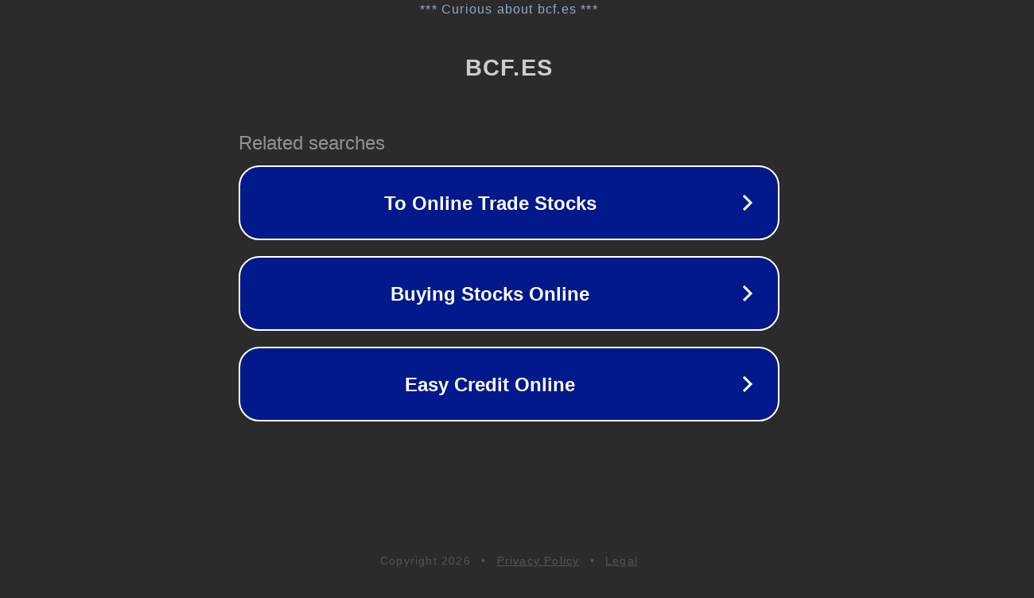

--- FILE ---
content_type: text/html; charset=utf-8
request_url: http://ww25.bcf.es/html/curriculum.asp?persona=3&idioma=castella&subid1=20231207-0108-50ac-b87d-243f2ebeaca3
body_size: 1278
content:
<!doctype html>
<html data-adblockkey="MFwwDQYJKoZIhvcNAQEBBQADSwAwSAJBANDrp2lz7AOmADaN8tA50LsWcjLFyQFcb/P2Txc58oYOeILb3vBw7J6f4pamkAQVSQuqYsKx3YzdUHCvbVZvFUsCAwEAAQ==_Ygaa0uy+EEyJMXIF7Hokmp1FCEsyNCZK+qwRi1zj2R8KuxgeBlH6P8yry4qvNxr0LKxeWRSInDmTF9ca50GhTg==" lang="en" style="background: #2B2B2B;">
<head>
    <meta charset="utf-8">
    <meta name="viewport" content="width=device-width, initial-scale=1">
    <link rel="icon" href="[data-uri]">
    <link rel="preconnect" href="https://www.google.com" crossorigin>
</head>
<body>
<div id="target" style="opacity: 0"></div>
<script>window.park = "[base64]";</script>
<script src="/bWEiNBIME.js"></script>
</body>
</html>
